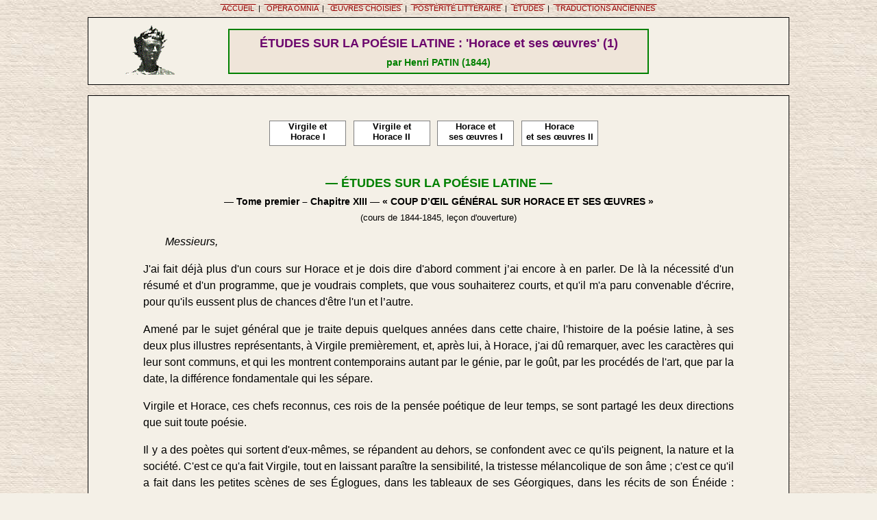

--- FILE ---
content_type: text/html
request_url: https://espace-horace.org/etud/patin_3.htm
body_size: 14515
content:
<!DOCTYPE html PUBLIC "-//W3C//DTD XHTML 1.0 Strict//EN" "http://www.w3.org/TR/xhtml1/DTD/xhtml1-strict.dtd"><!-- coding: utf-8 -->
<html xmlns="http://www.w3.org/1999/xhtml">

<head>
<title>ESPACE HORACE : ÉTUDES SUR LA POÉSIE LATINE : 'HORACE ET SES ŒUVRES' (1) par Henri PATIN</title>
<meta http-equiv="Content-Language" content="fr-FR" />

<meta http-equiv="Content-Type" content="text/html; charset=utf-8" />
<meta http-equiv="Content-Style-Type" content="text/css" />

<meta name="language" content="fr-FR" />
<meta name="description" xml:lang="fr-FR" content="ÉTUDES SUR LA POÉSIE LATINE : 'HORACE ET SES ŒUVRES' (1) par Henri PATIN" />
<meta name="keywords" content="Horace, poésie, poète, odes, épodes, épîtres, satires, latin, Mécène, Auguste, Rome, romain" />
<meta name="category" content="literature" />

<meta name="robot" content="follow, index, all" />
<meta name="revisit-after" content="30Days" />

<link rel="schema.DC" href="http://purl.org/dc/elements/1.1/" />
<meta name="DC.Title" content="ESPACE HORACE : ÉTUDES SUR LA POÉSIE LATINE : 'HORACE ET SES ŒUVRES' (1) par Henri PATIN" />
<meta name="DC.Creator" content="D. Eissart"/>
<meta name="DC.Subject" content=" ÉTUDES SUR LA POÉSIE LATINE : 'HORACE ET SES ŒUVRES' (1) par Henri PATIN" />
<meta name="DC.Language" scheme="RFC3066" content="fr-FR" />

<link rel="shortcut icon" type="image/x-icon" href="favicon.ico" />

<link rel="stylesheet" type="text/css" href="etud.css" media="screen" />
<!--[if IE]>
   <link rel="stylesheet" type="text/css" href="etudcorrectifie.css" media="screen" />
<![endif]-->

</head>
	<body>
			
<div id="haut"></div>
<!-- DEBUT DE LA FENETRE //////////////////////////////////////////////////////////////////////////////////-->
<div id="conteneur"> 
  <!-- DEBUT DE LA TETE DE PAGE /////////////////////////////////////////////////////////////////////////-->
   
     <div id="cadremenu"> 
     
    <a href="../index.htm">&nbsp;ACCUEIL&nbsp;</a>&nbsp;|&nbsp;
    <a href="../qhf/opera.htm">&nbsp;OPERA&nbsp;OMNIA&nbsp;</a>&nbsp;|&nbsp;
    <a href="../chx/list_chx.htm">&nbsp;ŒUVRES&nbsp;CHOISIES&nbsp;</a>&nbsp;|&nbsp;
    <a href="../litt/list_litt.htm">&nbsp;POSTÉRITÉ&nbsp;LITTÉRAIRE&nbsp;</a>&nbsp;|&nbsp;
    <a href="../etud/list_etud.htm">&nbsp;ÉTUDES&nbsp;</a>&nbsp;|&nbsp;
    <a href="../trad/list_trad.htm">&nbsp;TRADUCTIONS&nbsp;ANCIENNES&nbsp;</a>
    
    </div>
	
    <!-- APPEL DE L_ENTETE ////////////////////////////////////// -->

<div id="entete"> 

      <div class="tetegauchesimple"> <img src="logo.gif" alt="" title="" /></div>
      
      <div class="tetedroite"> </div>
      
    <div class="tetecentre"> 
	      <div class="titre"> 		 
		 <h1>ÉTUDES SUR LA POÉSIE LATINE : 'Horace et ses œuvres' (1)</h1>
		 <h2><span class="vert">par Henri PATIN (1844)</span></h2>
	     </div>
    </div>
    
    <div class="spacer">&nbsp;</div>
    
</div>
	
<!-- FIN DE LA TETE DE PAGE //////////////////////////////////////////////////////////////////////////////////-->

<!-- DEBUT DE LA PARTIE CENTRALE /////////////////////////////////////////////////////////////////////////-->
		
<div id="centre">
<div class="spacer">&nbsp;</div>
<ul class="menu3">
	<li><a href="patin_1.htm">Virgile et <br />Horace I</a></li>
	<li><a href="patin_2.htm">Virgile et <br />Horace II</a></li>
	<li><a href="patin_3.htm">Horace et <br />ses œuvres I</a></li>
	<li><a href="patin_4.htm">Horace <br />et ses œuvres II</a></li>
</ul>
<div class="spacer">&nbsp;</div>


<h1><span class="vert">— ÉTUDES SUR LA POÉSIE LATINE —</span></h1>
<h2>— Tome premier – Chapitre XIII — « COUP D’ŒIL GÉNÉRAL SUR HORACE ET SES ŒUVRES »</h2>
<h3>(cours de 1844-1845, leçon d'ouverture)</h3>

<p class="corpsretrait it">
Messieurs,
</p>

<p class="corps">
J'ai fait déjà plus d'un cours sur Horace et je dois dire d'abord comment j’ai encore à en parler. De là la nécessité 
d'un résumé et d'un programme, que je voudrais complets, que vous souhaiterez courts, et qu'il m'a paru convenable 
d'écrire, pour qu'ils eussent plus de chances d'être l'un et l’autre.
</p>

<p class="corps">
Amené par le sujet général que je traite depuis quelques années dans cette chaire, l'histoire de la poésie latine, à 
ses deux plus illustres représentants, à Virgile premièrement, et, après lui, à Horace, j'ai dû remarquer, avec les 
caractères qui leur sont communs, et qui les montrent contemporains autant par le génie, par le goût, par les 
procédés de l'art, que par la date, la différence fondamentale qui les sépare.
</p>

<p class="corps">
Virgile et Horace, ces chefs reconnus, ces rois de la pensée poétique de leur temps, se sont partagé les deux 
directions que suit toute poésie.
</p>

<p class="corps">
Il y a des poètes qui sortent d'eux-mêmes, se répandent au dehors, se confondent avec ce qu'ils peignent, la 
nature et la société. C'est ce qu'a fait Virgile, tout en laissant paraître la sensibilité, la tristesse mélancolique 
de son âme&nbsp;; c'est ce qu'il a fait dans les petites scènes de ses Églogues, dans les tableaux de ses Géorgiques, 
dans les récits de son Énéide&nbsp;: l'épopée, le drame, le poème didactique et descriptif sont les formes principales 
de cette poésie où s'absorbe en quelque sorte la personnalité du poète.
</p>

<p class="corps">
La poésie n'est pas toujours aussi désintéressée. Il y a des poètes qui se renferment en eux-mêmes, ne sortent 
pas d'eux-mêmes, se prennent eux-mêmes pour leur sujet, y ramènent toutes les choses du dehors; tel est Horace 
soit qu'il célèbre les souvenirs de gloire et de vertu de la république, ou les grandeurs de l'empire, les beautés et 
les charmes de la nature sensible, l'amour et les plaisirs, le bonheur des jouissances faciles et modérées, les avantages 
d'une condition médiocre, soit qu'il se rie des vices et des ridicules de ses contemporains, soit qu'il enseigne les 
règles d'une conduite raisonnable et les principes du goût, il ne fait jamais qu'exprimer ses sentiments propres, 
intimes, sous quelques-unes des formes qui appartiennent à cette poésie personnelle, celle de l’ode, de la satire, 
de l’épître. Il ne lui manque pour les avoir essayées toutes que d'avoir fait des épigrammes, des élégies, et il existe 
certains témoignages <span class="it">(Suet., Horat.&nbsp;Vit.)</span>, de peu d'autorité il est vrai, desquels on 
pourrait s'appuyer pour l'adjoindre à la liste des poètes élégiaques.
</p>

<p class="corps">
Ce qui donc a dû me frapper, lorsque, arrivé, d'époque en époque, au siècle d'Auguste, j'ai passé de Virgile à Horace, 
c'est non seulement leur identité à certains égards, l'élévation du génie, la perfection du goût et de l'art, non seulement 
les différences que mettent entre eux la variété des genres où ils se sont exercés, et les tons divers qu'ils y ont pris, mais 
cette différence de direction générale qui a fait d'Horace un poète égoïste, en prenant ce mot dans un sens inoffensif, car 
jamais égoïsme ne fut plus aimable.
</p>

<p class="corps">
Cela posé, que devais-je chercher avant tout dans ce recueil qui offre à l'étude une matière au premier abord confuse&nbsp;? Ce 
qu’Horace a voulu y mettre, ou y a mis sans le vouloir, c'est-à-dire Horace lui-même, avec son caractère, son humeur, ses 
qualités morales et ses défauts, sa manière d'être dans le monde, sa morale pratique, sa philosophie, sa politique, sa littérature; 
j'y devais chercher en même temps, ce qui s'y trouve aussi, sa biographie.
</p>

<p class="corps">
Dans les ouvrages de Virgile se voit sans doute la trace des malheurs de sa jeunesse, du paisible et poétique loisir de son 
âge mûr&nbsp;; on y rencontre les noms du Mincius, de Mantoue, de Parthénope, prononcés avec passion, avec amour. Mais, 
chez Horace, ce sont de perpétuels détails sur les circonstances de sa vie, qui le rendent, non pas seulement le plus ancien, 
mais le plus exact, le plus complet, surtout le plus intéressant de ses biographes.
</p>

<p class="corps">
J'ai employé de fort nombreuses leçons à retracer l'histoire d'Horace avec ses propres vers, à la lui faire raconter à lui-même.
</p>

<p class="corps">
C'est lui qui a entretenu mes auditeurs de tout ce qui se rattache à la date et au lieu de sa naissance, à son nom, à la 
condition de ses parents, à l'éducation qu'il reçut de son père ou par ses soins, à Vénuse, à Rome, à Athènes, de ses services 
militaires sous Brutus, de sa vie administrative dans les bureaux de la questure, après le désastre de Philippes, de son 
changement de parti politique, enfin et surtout, ce qu'il est si intéressant d'étudier, de sa situation auprès de Mécène et d'Auguste.
</p>

<p class="corps">
Voilà pour la première moitié de sa vie. La seconde comprend une trentaine d'années, sans autre événement qu'un 
grand loisir consacré au monde, à l'amitié, aux lettres, plein de bien-être et aussi de gloire&nbsp;: c'est encore Horace qui 
l'a fait connaître à ceux qui voulaient bien alors suivre mes leçons. C'est lui qui leur a raconté l'emploi de ses heureuses 
journées et à Rome, et dans sa villa, tant aimée, de la Sabine, et dans les divers lieux de plaisance tour à tour visités par 
lui. Ces lieux, nous y avons voyagé sur ses pas, pour y recueillir tous les genres d'inspiration qu'il y avait trouvés. Un 
autre voyage, voyage intellectuel, nous a conduits, à sa suite, dans des pays que la lecture lui rendait familiers et dont 
le séjour assidu eut sur le développement de son génie une influence qu'il fallait apprécier; c'étaient ceux de la poésie 
grecque, de la poésie latine. Les lectures d'Horace, auxquelles il consacrait tant d'heures, suivies de réflexions qui le 
menaient souvent à des vers, n'étaient pas seulement littéraires; les philosophes y avaient place. Nous avons recherché, 
toujours dans les écrits d'Horace, par quel éclectisme ce poète philosophe a emprunté aux divers systèmes les principes 
de la morale pratique qui fait le fond de ses ouvrages.
</p>

<p class="corps">
Ces prolégomènes <span class="it">(Ils ont été reproduits par moi dans l'Étude sur la vie et les ouvrages d'Horace, dont j'ai fait précéder 
la traduction que j'ai donnée, en 1850, des œuvres du poète.)</span>, que l'intérêt du sujet, et des questions accessoires qui s'y 
rattachent, m'a fait prolonger, je l’avoue et ne crois pas devoir m'en excuser, le plus qu'il m'a été possible, nous avaient 
appris ce qui avait été la préparation, l'aliment du génie d'Horace, l'occasion de ses vers, nous avaient fait connaître, pour 
ainsi dire à priori, ce que contiennent ses œuvres diverses. Nous n'avions plus qu'à nous occuper de leur forme, qu'à 
considérer l'auteur successivement comme poète lyrique, poète satirique, poète didactique tel fut l'objet de leçons nouvelles, 
interrompues pendant deux ans, il importe peu de dire par quelles raisons, pour d'autres sujets d'étude, et dont j'ai repris la 
suite dans le cours qui a précédé celui–ci.
</p>

<p class="corps">
Je me suis demandé d'abord à quelles époques de la vie d'Horace se rapporte plus particulièrement la culture des divers 
genres entre lesquels s'est partagé son génie poétique; et des considérations que je ne dois point reproduire en détail m'ont 
porté à établir qu'après ces exercices d’enfance, ces vers grecs, composés à Athènes, que Romulus lui-même, nous dit-il 
<span class="it">(Sat.,&nbsp;I,&nbsp;x,&nbsp;31&nbsp;sqq.)</span> vint lui interdire, son début véritable avait été la satire, la satire 
sous une double forme, et dans ces ïambes, 
modelés sur les exemples d'Archiloque, qui portent dans son recueil le titre général d'Épodes 
<span class="it">(c'est une espèce de satire lyrique)</span>, 
et dans ces pièces qu'il intitula modestement <span class="it">Sermones</span>, lesquelles appartiennent à la satire 
proprement dite. J'ai montré que, 
tout en poursuivant sa carrière ïambique et satirique, le poète n'avait pas tardé à se consacrer de préférence à la composition 
de ses odes, jusqu'à ce que, l'âge le rendant moins propre à bien des choses, lui ravissant, entre autres, lui dérobant 
l'inspiration lyrique, <span class="it">tendunt extorquere poemata (Epist.,&nbsp;II,&nbsp;ii,&nbsp;55&nbsp;sqq.)</span>, jusqu'à ce que, 
son humeur refroidie le détournant 
de la censure vers la correction des mœurs, le portant à plus d'indulgence pour autrui, à plus de zèle pour faire profiter les 
autres de son expérience, il en vint à écrire des ouvrages, peu différents de ses satires, appelés de même par lui 
<span class="it">Sermones</span>, 
ses épîtres, qui ne sont point sans malice, mais où domine l'enseignement moral.
</p>

<p class="corps">
Je fis remarquer que parmi ces épîtres, quelques-unes, les deux du second livre, et l’Épître aux Pisons, sont moins morales 
que littéraires, qu'elles contiennent une sorte d'histoire de la poésie latine, une poétique; qu'elles paraissent être d'un temps 
où le poète fatigué se retirait dans la critique:
</p>

<p class="corpsretrait it">
fungar vice cotis, acutum<br />
Reddere quae ferrum valet, exsors ipsa secandi<br />
(De arte poet., 304 sqq.)
</p>

<p class="corps">
Ainsi je divisai, recommandant toutefois de ne pas prendre à la rigueur cette division, la vie poétique d'Horace en quatre 
époques où il a fait non pas exclusivement, mais surtout:
</p>

<p class="corps">
1° Des satires et des odes satiriques, ses ïambes, ses Épodes ;<br />
2° Des odes de toutes sortes ;<br />
3° Des épîtres morales ;<br />
4° Des épîtres, et même une sorte de poème didactique, dont le sujet était surtout la littérature.
</p>

<p class="corps">
Cette classification m'autorisait à suivre, dans la revue que je devais faire des œuvres diverses d'Horace, l'ordre habituel 
des recueils, à un changement prés cependant; car s'il était convenable de commencer par les odes, il ne l'était pas moins 
d'aller d'abord au cinquième livre formé, soit par Horace lui-même, soit par un éditeur posthume <span class="it">(On discute là-dessus, 
et j'ai moi-même pris part à la querelle —&nbsp;Voyez le “Journal des Savants”, février&nbsp;1842,&nbsp;p.&nbsp;86&nbsp;sqq., et les morceaux placés 
sous le titre d' Appendice à la suite de ma traduction d' Horace.)</span>, formé de ces compositions ïambiques par lesquelles, en 
même temps que par ses premières satires, s'était révélé le poète.
</p>

<p class="corps">
J'ai donc avant tout appelé l'attention de mes auditeurs sur les Épodes, ces pièces singulières dans lesquelles, cédant à 
l’emportement de la jeunesse, prenant le premier, a-t-il dit 
<span class="it">(Epist.,&nbsp;I,&nbsp;xix,&nbsp;21&nbsp;sqq.) (ce qui n'est pas complètement exact, 
Furius Bibaculus, Calvus, Catulle, l'avaient fait avant lui), prenant des mains furieuses d'Archiloque (De arte poet.&nbsp;79)</span>, 
pour en armer les siennes, le trait terrible de l’ïambe,
</p>

<p class="corpsretrait it">
Me quoque pectoris<br />
Tentavit in dulci juventa<br />
Fervor et in celeres iambos<br />
Misit furentem<br />
(Od. I, xvi, 24 sqq.)
</p>

<p class="corps">
Horace avait donné cours à des colères de toutes sortes, politiques, morales, littéraires, amoureuses.
</p>

<p class="corps">
Nous avons parcouru curieusement ces monuments d'un genre renouvelé chez nous avec éclat, avant quelques poètes de 
notre temps, par celui qui s'écriait, plein d'une vertueuse rage, à une bien triste époque&nbsp;:
</p>

<p class="corpsretrait it">
S'il est écrit aux cieux que jamais une épée<br />
N’étincellera dans mes mains,<br />
Dans l'encre et l'amertume une autre arme trempée<br />
Peut encor servir les humains.<br />
…………………………………<br />
Mourir sans vider mon carquois !<br />
Sans percer, sans fouler, sans pétrir dans leur fange,<br />
Ces bourreaux barbouilleurs de lois,<br />
Ces tyrans effrontés de la France asservie,<br />
Egorgée !… ô mon cher trésor,<br />
O ma plume ! fiel, bile, horreur, dieux de ma vie,<br />
Par vous seuls je respire encor....<br />
(André Chénier, Iambes, III)
</p>

<p class="corps">
Ces vers d’André Chénier nous ont offert une bien frappante définition du genre, et par l'entrelacement de mesures 
inégales, par une verve emportée et furieuse, ils nous ont paru reproduire heureusement quelque chose des ïambes 
d'Archiloque et des Épodes d'Horace. Nous n'avons pas jugé toutefois que la reproduction fût complète, initiés par 
le poète latin à l'esprit de cette poésie étrange que caractérisait chez les anciens, plus que chez nous, l'union d'une passion 
violente et emportée, d'images d'une familiarité grossière, d'une crudité cynique, avec l'extrême précision, l'exquise 
élégance de la forme.
</p>

<p class="corps">
A d'autres inspirations appartiennent les quatre livres d'odes, que nous avons ensuite commencé à étudier.
</p>

<p class="corps">
Ici encore se présentait une question chronologique: à quelles époques, plus ou moins certaines, ces compositions, qui 
ont chacune leur date, curieusement cherchée, ardemment discutée par la critique, ont-elles paru sous forme de recueils&nbsp;? 
Cette question, nous nous sommes appliqué à la résoudre, autant que la chose est aujourd'hui possible, et ce qu'elle avait 
d'aride a disparu dans l'intérêt de quelques-unes des pièces justificatives dont nous avions à faire usage&nbsp;; je veux dire ces 
morceaux si pleins d'enthousiasme, d'orgueil poétique qui, au début et à la fin des livres, en offrent le plus souvent 
comme la préface et l'épilogue.
</p>

<p class="corps">
Nous avions, d'après Horace lui-même, placé ses Épodes en quelque sorte sous l'invocation d'Archiloque. Nous avons 
dû rechercher quels autres grands noms de la poésie grecque servaient de décoration, de recommandation, d'inspiration 
à ses odes, et nous avons formé pour ainsi dire une galerie des portraits tracés par lui de ces lyriques, qu'il reconnaissait 
comme ses modèles, à qui il se proclamait si redevable, d'Alcée et de Sapho avant tous, de Simonide, d'Anacréon, de Pindare.
</p>

<p class="corps">
Leurs œuvres sont en grande partie perdues, il n'en reste le plus souvent que des ruines, que des débris informes; de là 
l'extrême difficulté d'apprécier l'étendue des obligations qu’Horace leur pouvait avoir, de faire chez lui la part de l'originalité 
et de l'imitation, de marquer le caractère, de décrire les procédés de cette imitation.
</p>

<p class="corps">
Nous n'avons cependant point décliné cette tâche préliminaire, et, décomposant le recueil d'Horace, nous y avons distingué 
quelques pièces qu'on sait avoir été directement traduites, ou du moins imitées des lyriques grecs ; d'autres, un peu plus 
nombreuses, dont ces lyriques n'ont fourni que le point de départ, que le cadre; enfin un très grand nombre qui leur doivent 
certains ornements de détail. De cette espèce de statistique a résulté pour nous, avec évidence, la conclusion, qu'Horace, 
peu favorable aux imitateurs, qui a maudit ou bafoué, selon l'occasion, leur 
<span class="it">servum pecus</span>, leur sot bétail, comme a traduit 
La Fontaine, n'a pas mérité d'y être lui-même confondu, qu'il a su conserver dans l'imitation les libres allures d'un poète original.
</p>

<p class="corps">
Une autre conclusion à laquelle nous avons été amenés, c'est que de ces lyriques grecs, dont il s'est si librement inspiré, 
nul précisément ne lui a plus profité que Pindare, avec lequel il jugeait bien téméraire, bien périlleux, d'entrer en lutte.
</p>

<p class="corpsretrait it">
Pindarum quisquis studet aemulari<br />
Iule, ceratis ope daedalea<br />
Nititur pennis, vitreo daturus<br />
Nomina ponto.<br />
(Od., IV, ii, 1 sqq.)
</p>

<p class="corps">
Non seulement, comme cette diligente abeille, à laquelle dans cette ode même il se compare, il butine abondamment dans 
le champ même de Pindare et lui emprunte force détails&nbsp;; mais il lui doit visiblement quelque chose de la précision, de la 
hardiesse figurée de son style, bien que se tenant prudemment dans des limites plus discrètes. Il va même jusqu'à lui emprunter 
cette marche extraordinaire qu'il compare à celle d'un torrent débordé, et qu'on a qualifiée de pindarique.
</p>

<p class="corps">
En quoi consiste-t-elle&nbsp;? J'ai cherché à la définir, à la montrer chez Pindare, à la retrouver chez Horace, et je suis arrivé 
à conclure qu'elle ne lui était pas autant donnée qu'à son modèle par la situation du poète, qu'elle devient chez lui un effet 
de l'art, comme a dit Boileau, que, malgré la beauté incontestable des pièces qu'elle a produites, elle y offre quelque chose 
d'artificiel, que notre imitation a encore beaucoup outré.
</p>

<p class="corps">
De l'ordonnance générale des odes d'Horace, la suite naturelle des idées m'a conduit aux divers éléments qui sont entrés 
dans la composition de ces morceaux célèbres. La rhétorique des anciens, dénombrant et rangeant les ressources de 
l'argumentation oratoire, les avait distribuées dans des lieux, c'est son expression, où il était loisible à chacun d'aller les 
prendre. On pourrait croire que la poésie, la poésie lyrique particulièrement, avait aussi ses lieux communs, tant intrinsèques 
qu'extrinsèques, d'où elle tirait, au besoin, les ornements dont elle se parait. Bien que chez Horace la trace d'un tel travail 
soit comme effacée par la perfection de l'art et la facilité du génie, il est cependant possible de la retrouver, et nous n'avons 
cru ni sans utilité ni sans intérêt de remonter jusqu'aux sources, alors moins visitées du vulgaire, moins profanées, moins 
troublées par ses indiscrets emprunts, où a puisé notre poète&nbsp;:
</p>

<p class="corpsretrait it">
Juvat integros accedere fontes<br />
Atque haurire.<br />
(Lucr., De Nat. rer., IV, 2)
</p>

<p class="corps">
La plus féconde sans aucun doute, on le conçoit facilement, c'est la mythologie. Sujet spécial de deux ou trois de ses 
poèmes lyriques 
<span class="it">(Od.,&nbsp;I,&nbsp;x,&nbsp;xv; II,&nbsp;xix,&nbsp;etc.)</span>, elle a fourni à plusieurs 
<span class="it">(Ibid,&nbsp;I,&nbsp;vii; III,&nbsp;xi,&nbsp;xvii,&nbsp;etc. Cf.Epod.,&nbsp;xiii.)</span> des 
épisodes d'une étendue considérable, et à toutes, en fort grand nombre, des allusions, des images, des expressions. 
Nous avons fait comme l'inventaire de tout ce qu'Horace lui a emprunté; nous avons cherché à pénétrer dans les secrets 
de l'art ingénieux et délicat qui présidait à ces emprunts; mais nous avons dû remarquer qu'au temps où écrivait, disons 
mieux, où chantait Horace, dans un temps marqué par le déclin des croyances, la mythologie ne pouvait plus être pour 
lui ce qu'elle avait été pour ses modèles grecs, l'expression vivante, non seulement des souvenirs nationaux, mais de la 
foi religieuse. Devenue déjà chez les Alexandrins une sorte de langue littéraire propre à prêter sa forme tantôt aux 
systèmes de la science, tantôt au sentiment, elle ne fut point autrement considérée par cette société d'élite, société aussi 
sceptique qu'élégante, à laquelle, dans la dévote Rome, s'adressait surtout la muse latine. Oui, ce n'était plus qu'une 
langue littéraire, mais une langue entendue de tous, à l’intelligence de laquelle les splendides cérémonies du culte public, 
les chefs–d’œuvre des arts apportés par la victoire, l'étude des poètes grecs, la lecture de leurs imitateurs latins, enfin et 
surtout les représentations du théâtre, disposaient les esprits, qu'on ne pouvait guère se dispenser alors de leur parler, 
qu'on leur parlait en toute occasion, même quand il aurait été plus naturel de choisir de préférence un langage plus direct 
pour l'expression des affections intimes de l'âme. La situation d'Horace nous a été expliquée par celle de nos lyriques, 
qui ont fait longtemps, sans une égale nécessité, et avec bien moins de succès, la même chose, chez qui est aussi intervenue 
à tout propos la mythologie, mais souvent comme un hôte imprévu et incommode, comme une sorte de fâcheux, dont 
on a fini par réclamer l'exclusion. Les dieux de la Grèce et de Rome, les dieux d'Horace, compromis par les hommages 
traditionnels de Malherbe, de J.&nbsp;B.&nbsp;Rousseau, de ce Lebrun qu'on a dit <span class="it">(M.&nbsp;Émile Deschamps)</span> être :
</p>

<p class="corps">
Hardi comme Pindare et plus mythologique
</p>

<p class="corps">
on les a renvoyés à leur antique Olympe. Cet exil avait sa raison sans doute, mais il a été prononcé avec un excès de 
rigueur, contre lequel ont protesté, en beaux vers, autrefois Corneille et Boileau&nbsp;; et, dans une circonstance récente 
<span class="it">(Séance publique de l’Académie française, le 5&nbsp;février 1843)</span>, 
dont le souvenir m'est précieux, un aimable poète, qu'il 
est naturel de citer en cette enceinte si longtemps animée par sa parole éloquente. Plaidant avec esprit et avec grâce la 
cause perdue de ces divinités poétiques que sa jeunesse avait adorées chez Horace et même chez ses imitateurs, M.&nbsp;Lacretelle 
disait à leurs intraitables adversaires&nbsp;:
</p>

<p class="corpsretrait it">
…………………………………………….<br />
La science sévère est moins que vous craintive;<br />
Des astres dont son œil vient d'enrichir nos cieux,<br />
Elle aime à compléter la famille des dieux.<br />
L'aimable botanique, en courant vers l'aurore,<br />
Fait de notre heureux globe un théâtre de Flore,<br />
Et vous la bannissez même de vos chansons.<br />
Tous les arts ont frémi de vos dures leçons.<br />
Contemplez d'Apollon le divin simulacre<br />
Il a pu triompher du marteau d'Odoacre.<br />
Quand Rome et l'univers rentraient dans le chaos,<br />
Le Tibre l'a mille ans protégé sous ses flots ;<br />
Il rayonne toujours de sa splendeur première ;<br />
De l'empire du beau c'est toujours la lumière ;<br />
Son regard, enflammé d'un sublime courroux,<br />
Semble nous dire encor: Profanes, à genoux !<br />
……………………………………
</p>

<p class="corps">
Les odes d'Horace, marquées par le temps où elles se sont produites d'un caractère, je ne dirai pas si religieux, 
mais si mythologique, sont de ces monuments qui ne vieillissent pas avec les idées qu'ils expriment, et dont l'inaltérable 
beauté résiste même aux révolutions par lesquelles est renouvelée l'imagination humaine.
</p>

<p class="corps">
Une autre sorte d'ornements poétiques qu’Horace a fort prodiguée n'a pas été moins décriée par l'usage peu judicieux, 
peu discret, qu'en ont fait les poètes dont se moque Boileau dans ces vers de sa neuvième satire:
</p>

<p class="corpsretrait it">
Irai-je dans une ode, en style de Malherbe,<br />
Troubler dans ses roseaux le Danube superbe,<br />
Délivrer de Sion le peuple gémissant,<br />
Faire trembler Memphis ou pâlir le croissant,<br />
Et passant du Jourdain les ondes alarmées,<br />
Cueillir mal à propos les palmes idumées?
</p>

<p class="corps">
Je veux parler de cette géographie qui a partout sa place avec la mythologie dans les vers d'Horace, qui fait partie ainsi 
qu'elle de sa composition et de son style, qui ne contribue pas moins qu'elle à les animer, à les colorer.
</p>

<p class="corps">
La nouveauté du monde, mal exploré, peu connu, tout plein, comme l'a dit Horace des rives de l'Hydaspe, 
<span class="it">fabulosus Hydaspes</span>, de perspectives merveilleuses, faisait, pour les anciens, de la géographie une chose poétique. 
Les Grecs en avaient rempli leurs compositions de toutes sortes, celles-là même quelquefois auxquelles semble 
le moins convenir ce genre d'agrément, les compositions du théâtre 
<span class="it">(Voyez mes Études sur les tragiques grecs, 
livre&nbsp;I, chap.&nbsp;iii et iv, notamment aux pages 228, 257, 275 et suivantes de la première édition, 237, 277, 297 de la 
seconde et de la troisième.)</span>; et cela bien avant qu'Alexandrie en eût fait un des thèmes favoris de ses doctes poèmes. 
Naturellement ce goût passa aux poètes latins, chez un peuple guerrier, conquérant, conduit par ses continuelles 
expéditions vers toutes les extrémités du globe, qui faisait de la géographie à la manière d'Alexandre et de ses successeurs. 
C'est ainsi qu'Horace reçut d'une double tradition, grecque et latine tout ensemble, l'usage particulier aux anciens, et de 
ces épithètes locales qui donnent en quelque sorte une patrie à tout objet, quel qu'il soit, appartenant à la nature ou à l'industrie 
humaine, dont parle le poète, et de ces énumérations grossies des noms de tant de villes et de contrées diverses qui égarent 
l'imagination en de lointains voyages. Les unes et les autres sont très fréquentes dans les odes d'Horace, dont elles élargissent 
singulièrement l'horizon. Cette géographie n'est pas un vain placage, comme dans les banalités hyperboliques justement 
censurées par Boileau. Toujours elle a sa raison dans la nature des idées qui l’amènent, des sentiments qui s'y mêlent; elle
a même toujours quelque chose de passionné. C'est l'expression d'un souvenir personnel et vif des lieux, qu'il s'agisse 
de l'Italie, ou même de la Grèce et de l'Asie, autrefois visitées par le poète; l'expression du bien-être qu'il goûte dans 
quelques résidences préférées, Tarente, Baïes, Préneste, Tibur, la Sabine; de l'attachement qu'il a conservé pour son pays natal, 
l'Apulie&nbsp;; enfin et surtout l'expression du patriotique orgueil que lui donne la grandeur d'un empire dont la capitale est Rome, 
et la frontière les extrémités du monde connu. Cette frontière immense, sur laquelle Auguste a incessamment les yeux attachés, 
que ses armes protégent partout à la fois contre les populations inquiètes prêtes à la franchir, Horace en fait en cent endroits 
mesurer l'étendue. On peut, nous y avons consacré un assez grand nombre de leçons, en dresser la carte avec ses vers.
</p>

<p class="corps">
Ce n'est pas seulement à la mythologie, à la géographie, qu'Horace emprunte les détails, constante parure de ses odes&nbsp;; c'est 
encore à une science dont les lyriques modernes ont aussi fait usage à son exemple, toujours bien moins naturellement, bien 
moins heureusement, l'astronomie.
</p>

<p class="corps">
L'astronomie, chez nous, est devenue par le progrès des connaissances un domaine tout scientifique, abandonné du vulgaire&nbsp;: 
le nom, la place, la marche, l'influence des diverses constellations, tout cela est bien moins familier au grand nombre que dans 
le temps où les astres, décorés du nom des dieux, liés aux traditions religieuses et poétiques dont tous les esprits étaient pleins, 
réglaient pour tout le monde le cours de l'année, présidaient à la succession des divers travaux. Le calendrier, l'almanach ont 
remplacé très prosaïquement cette astronomie, liée d'une part à la religion, de l'autre à l'industrie humaine, qui, chez les Grecs 
d'abord, ensuite chez les Romains, avait trouvé sa place naturelle dans la poésie comme dans le langage ordinaire, était 
familière à tout le monde, et, aujourd'hui qu'elle ne nous gouverne plus si directement, est devenue assez obscure.
</p>

<p class="corps">
Les lecteurs de Rousseau entendent-ils autrement que par l'érudition, par le souvenir classique d'Horace ou de Virgile, ce 
qu'il veut dire quand il parle si souvent des Hyades, des Pléiades, d'Orion&nbsp;? Il n'en était pas de même pour les anciens&nbsp;; 
l'astronomie, dans certaines limites, était pour eux une langue aussi usuelle, d'un usage aussi facile et aussi naturel que la 
mythologie à laquelle elle tenait étroitement.
</p>

<p class="corps">
Comme la mythologie, elle avait eu en Grèce deux âges&nbsp;: elle avait été naïve chez Hésiode, scientifique chez Aratus.
</p>

<p class="corps">
Dans les poèmes du premier, en effet, c'est encore une sorte d'Olympe habité par des dieux en qui on a foi&nbsp;; c’est le 
calendrier du cultivateur qui y lit l'annonce des saisons et le signal de ses travaux. Vous voyez là, selon une expression 
célèbre et souvent citée, <span class="it">«&nbsp;l'aimable simplicité du monde naissant&nbsp;»</span>.
</p>

<p class="corps">
L'astronomie n'a plus ce caractère naïf chez l'alexandrin Aratus, qui traduit en vers la science d'Eudoxe, et est, 
d'autre part, comme les poètes de ce temps, archéologue dans sa mythologie. C'est de la science en vers, mais en vers 
fort élégants, fort harmonieux, fort agréables, qui charmèrent les Romains à tel point que, traduits par Cicéron, ils le 
furent de nouveau par Germanicus et par d'autres, et qu'à la fin du siècle d'Auguste ils inspirèrent le poème de Manilius.
</p>

<p class="corps">
On comprend, et je me suis appliqué à le démontrer, que des détails astronomiques aient, au même titre que la 
mythologie, que la géographie, trouvé leur place chez Virgile et chez Horace.
</p>

<p class="corps">
Virgile, dans ses Géorgiques, a mêlé habilement la naïveté d'Hésiode et la science d'Aratus&nbsp;: il a l'expérience vulgaire 
du paysan qui sait prendre conseil du ciel et de la nature, il a les connaissances d'un homme instruit qui a appris le ciel 
dans les écoles&nbsp;; mais il en use avec discrétion, uniquement pour varier sa matière, pour donner un horizon de plus à ses 
tableaux champêtres, pour les encadrer non seulement dans ce que découvrent tous les regards, même les plus simples, 
mais encore dans ce que voient, au delà, des yeux plus savants.
</p>

<p class="corps">
Horace aussi, ç'a été le sujet de quelques-unes de nos leçons, a profité avec sobriété de ce que lui fournissait de périphrases 
heureuses pour parler des heures du jour, des époques de l'année, des travaux, des occupations qu'elles ramènent, une 
science encore usuelle, encore quelque peu mêlée à la religion, par conséquent encore poétique, et que lui apportait aussi, 
de concert, la tradition des poètes grecs et romains.
</p>

<p class="corps">
L'astronomie, je n'ai pas dû négliger d'en faire la remarque, a quelquefois, chez Horace, un caractère astrologique; le 
poète n'y lit pas seulement l'annonce des saisons, le signal des travaux de l'homme, mais, comme l'enseignait à cette 
époque une science alexandrine et chaldéenne, déjà ancienne dans le monde et fort en crédit à Rome, comme devait 
bientôt le professer en beaux vers Manilius, les oracles de la destinée. La raison d'Horace était-elle donc, ainsi qu'on 
l'a dit, dupe de cette science chimérique&nbsp;? Pas plus, je pense, que celle de Boileau quand il écrivait&nbsp;:
</p>

<p class="corpsretrait it">
S'il ne sent point du ciel l'influence secrète,<br />
Si son astre en naissant ne l'a formé poète.
</p>

<p class="corps">
Comme Boileau, Horace faisait simplement appel à la croyance vulgaire; l'astrologie n'était pour lui qu'une langue 
de plus, langue littéraire, langue poétique dont il lui plaisait quelquefois de revêtir sa pensée. On l'a pu voir par les 
passages mêmes 
<span class="it">(Od.,&nbsp;II,&nbsp;xvii,&nbsp;1&nbsp;sqq.)</span> où sa poésie est le plus astrologique, et où, 
indifférent et sceptique astrologue, 
il paraît même ne pas savoir sous quel astre il est né, où il hésite entre plusieurs, laissant à d'autres le choix, où il dit 
implicitement ce qu'a traduit Perse
</p>

<p class="corpsretrait it">
Il est un astre, je ne sais lequel, mais il en est un, qui confond mon existence avec la tienne.
</p>

<p class="corpsretrait it">
Nescio quod, certe est, quod me tibi temperat astrum
(Sat., V, 51) 
</p>

<h1><span class="ctr it">... suite : “Horace et ses œuvres” II</span></h1>

<ul class="menu3">
	<li><a href="patin_1.htm">Virgile et <br />Horace I</a></li>
	<li><a href="patin_2.htm">Virgile et <br />Horace II</a></li>
	<li><a href="patin_3.htm">Horace et <br />ses œuvres I</a></li>
	<li><a href="patin_4.htm">Horace <br />et ses œuvres II</a></li>
</ul>
 <div class="spacer">&nbsp;</div>

</div>
  <!-- FIN DE LA PARTIE CENTRALE ///////////////////////////////////////////////////////////////////-->

  <!-- DEBUT DU PIED DE PAGE ///////////////////////////////////////////////////////////////////////-->
  
<div id="pied1"> 
  
    <a href="../index.htm">&nbsp;ACCUEIL&nbsp;</a>&nbsp;|&nbsp;
    <a href="../qhf/opera.htm">&nbsp;OPERA&nbsp;OMNIA&nbsp;</a>&nbsp;|&nbsp;
    <a href="../chx/list_chx.htm">&nbsp;ŒUVRES&nbsp;CHOISIES&nbsp;</a>&nbsp;|&nbsp;
    <a href="../litt/list_litt.htm">&nbsp;POSTÉRITÉ&nbsp;LITTÉRAIRE&nbsp;</a>&nbsp;|&nbsp;
    <a href="../etud/list_etud.htm">&nbsp;ÉTUDES&nbsp;</a>&nbsp;|&nbsp;
    <a href="../trad/list_trad.htm">&nbsp;TRADUCTIONS&nbsp;ANCIENNES&nbsp;</a>
	
</div>

<div id="pied2">

	<a title="Cette page est conforme aux standards du W3C pour le XHTML 1.0 Strict" href="http://validator.w3.org/check?uri=referer">
	[&nbsp;XHTML 1.0 Strict&nbsp;]</a> &nbsp;&#8212;&nbsp; 
	<a title="Cette page est conforme aux standards du W3C pour les CSS" href="http://jigsaw.w3.org/css-validator/check/referer">
	[&nbsp;CSS&nbsp;]</a> 
	
</div>

<!-- FIN DE LA FENETRE /////////////////////////////////////////////////////////////////////////////// -->

<!-- ///////////////////////////////////////////////////////////////// -->
		</div><!-- fermeture de conteneur -->
	</body>
</html>

--- FILE ---
content_type: text/css
request_url: https://espace-horace.org/etud/etud.css
body_size: 1843
content:
/* coding: utf-8  */
body {
	width: 100%;
	font-family: Arial, sans-serif;
	margin: 0;
	padding: 0;
	text-align: center;
	background-color: #F4F0E7;
	background-image:   url(img_etud/fd_etud.jpg);
}
#conteneur {
	width: 80%;
	margin-left: auto;
	margin-right: auto;
	text-align: center;
	color: #000000;
}
#entete, #entete2, #centre, #centre2, #pied1, .cadre, .cadresomm {
	background-color: #F4F0E7;
}
.titre {
	background-color: #EFE5D9;
	border: 2px solid #008000;
}
.cadre  {
	margin-top: 15px;
	border: 1px solid #000000;
	text-align: left;
	padding: 0.5em;
}
.cadresomm {
	width: 100%;	
	margin-top: 15px;
	background-image: url(img_etud/colonne.jpg);
	background-attachment: scroll;
	background-repeat: repeat-y;
	background-position: left;
	border: 1px solid #000000;

}
.titrecadre {
	width: 80%;
	margin-top: 1.2em;
	margin-bottom: 1.2em;
	margin-left: auto;
	margin-right: auto;
	text-align: center;
}
.lettrine {
	position: relative;
	float: left;
	line-height: 1.15em;
	font-size: 3.3em;
	border: 1px solid #990000;
	margin-right: 0.2em;
	padding: 2px;
	font-weight: normal;
}

p {
	margin: 0;
	text-align: justify;
	margin-top: 1em;
	margin-bottom: 1em;	
}
ul {
	margin-top: 1.5em;
	list-style-type: disc;
	text-align: left;
	font-size: 0.9em;
	list-style-image: url(puce.png);
}
li {
	padding-left: 0.5em;
	margin-left: 2em;
	margin-bottom: 1.5em;
}
#entete {
	position: relative;
	border: 1px solid #000000;
	text-align: left;
	margin-top: 5px;
}
#entete2 {
	border: 1px solid #000000;
	text-align: center;
	margin-top: 10px;
}
.spacer {
  clear: both;
  font-size: 0.8em;
}
#centre {
	margin-top: 15px;
	border: 1px solid #000000;
}
#pied1 {
	margin-top: 15px;
	border: 1px solid #000000;
	font-size: 0.7em;
	line-height: 1.5em;
	padding: 1em;
}
#pied2 {
	margin-top: 10px;
	margin-bottom: 10px;
	font-size: 0.7em;
	line-height: 1em;
	padding: 1em;
}
.corps {
	font-size: 1em;
	line-height: 1.5em;
	text-align: justify;
	margin-right: 5em;
	margin-left: 5em;
}
.corpsnotes {
	font-size: 0.9em;
	line-height: 1.5em;
	text-align: justify;
	margin-right: 5em;
	margin-left: 5em;
}
.corpsretrait {
	font-size: 1em;
	line-height: 1.5em;
	text-align: justify;
	margin-right: 7em;
	margin-left: 7em;
}
.collat {
	color: #653F65;
}
.coltrad {
	color: #096F6E;
}
.cite {
    font-size: 0.9em;
	line-height: 1.2em;
	text-align: justify;
	margin-right: 10em;
	margin-left: 10em;			
}
.tetegauchesimple {
	text-align: center;
	position: absolute;
	top: 0.2em;
	left: 5%;
}
.tetecentre {
	text-align: center;
	margin-right: 20%;
	margin-left: 20%;
	margin-top: 1em;	
}
.tetedroite {
	text-align: center;
	position: absolute;
  	top: 2.5em;
  	right: 5%;
	font-size: 0.7em;
}
.tetegsomm {
	width: 23%;
	float: left;
}
.tetedsomm {
	width: 70%;
	float: right;
}
.titre {
	width: auto;
	margin-top: 12px;
	color: #404040;
}

.titresomm {font-size: 1em; font-weight: bold;}
.sstitresomm {font-size: 0.8em; font-weight: normal}

.gr {
	font-weight: bold;
}
.it {
	font-style: italic;
}
.ssl {
	text-decoration: underline;
}
.ctr {
	text-align: center;
}
.adroite {
	text-align: right;
}
.agauche {
	text-align: left;
}
.just {
		text-align: justify;
}
#cadremenu {
	font-size: 0.7em;
	line-height: 1.4em;
	margin-top: 5px;
}
a:link {
	color: #990000;
	text-decoration: overline;
}
a:visited {
	color: #666666;
	font-style: italic;
	text-decoration: overline;
}
a:hover {
	color: #990000;
	background-color: #FFFFFF;
	text-decoration: overline;
}
a:focus {
	color: #990000;
	background-color: #FFFFFF;
	text-decoration: overline;
}
a:active {
	color: #990000;
	text-decoration: none;
}
a.liensint:link, a.liensint:visited {color: #0000C0; text-decoration: underline;font-style: normal;}
a.liensint:hover, a.liensint:focus, a.liensint:active {color: #fff; background-color: #602B61;}

a.titresomm:link {color: #666699; text-decoration: none; border: 1px solid #F4F0E7;}
a.titresomm:hover {border: 1px solid #000000;}

a.sommaire:link {text-decoration: none;}
a.sommaire:hover { color: #fff; background-color: #5C575E;}

h1, h2, h3, h4 {
  margin-top: 0.5em;
  margin-bottom: 0.5em;
  padding: 0;
}
h1 {
  font-size: 1.1em;
  font-weight: bold;
  text-align: center;
  color: #6C076D;
}
h2 {
  font-size: 0.9em;
  font-weight: bold;
  text-align: center;
}
h3 {
  font-size: 0.8em;
  font-weight: normal;
  text-align: center;
}
h4 {	
  font-size: 0.6em;
  font-weight: normal;
  text-align: center;
}
.vert {
	color: #008000;
}
.rouge {
	color: #C00000;
}
.noir {
	color: #000;
}
.bleu {
	color: #0000FF;
}
.gris {
	color: #808080;
}
.bordimg {
	border: 1px solid #000;
}
.teteliens {
	width: 400px;
	margin-left: auto;
	margin-right: auto;
}
.grec {
	font-family: "Times New Roman", Times, serif;
	font-size: 1.2em;
}
.avert {
	font-family: "Times New Roman", Times, serif;
	font-size: 0.9em;
	line-height: 1.2em;
	text-align: justify;
	margin-right: 5em;
	margin-left: 5em;
	padding: 1em;
}
.notebdp {
  font-size: 0.8em;
  font-weight: normal;
  text-align: center;
  	margin-right: 5em;
	margin-left: 5em;
}
.cadresigne {
	width: 15em;
	float: right;
	margin-right: 3em;
}
.signe {
	font-size: 1em;
	line-height: 1.5em;
	text-align: center;
}
.fleche {
	margin-right: 2em;
	text-align: right;
	margin-bottom: 1.5em;
	}
a img {border: 0;}

.cadrec {
	width: 450px;
	font-size: 0.9em;
	margin-right: auto;
	margin-left: auto;
	margin-top: 1em;
	margin-bottom: 1em;
}	
/*------------------------------------------------*/
.menu{
	list-style-type: none;
	list-style-image: none;
	margin-right: auto;
	margin-left: auto;
}
.menu ul {
	margin-left: 0;
	margin-bottom: 2em;} 

.menu li {
	margin-bottom: 15px;
	margin-left: 0;
}

.menu a {
     margin: 2px;
	 padding: 5px;
     width: 450px; 
     height: 2.3em;
     display: block;
     text-align: left;
     text-decoration: none;
	 font-size: 0.9em;
	 list-style-type: none;
	 }
	 
.menu a:hover {
     background: #65214F;
	 color: #fff;
	 text-decoration: none;
     }

.menu a:active {
     background: gray;
     /*border: 1px solid gray; */
     color: #fff;
	text-decoration: none;
     }
.menu a:visited {
	color: #A9A3A3;
	font-style: italic;
	text-decoration: none;
}
/*------------------------------------------------*/
.epigraphe {
	float: right;
	width: 25em;
	font-size: 0.8em;
	line-height: 1.2em;
	margin-right: 10em;
	margin-top: 2em;
}
/* --------------------------------------tableau 1 */
.tableau1 {
	border-style: solid; 
	border-width: 1px; 
	border-color: #000;
	border-collapse: collapse;
	width: 50%;
	margin-left: auto;
	margin-right: auto;
	font-size: 0.9em;
}
.td1 { 
	border-style: solid; 
	border-width: 1px; 
	border-color: #000;
	padding-left: 10px;
	text-align: left;
}
.tr1 {	height: 1em;}
.col11 {width: 25%;}
.col12 {width: 25%;}
/* --------------------------------------tableau 2 */
.tableau2 {
	/*border-style: solid; 
	border-width: 1px; 
	border-color: #000;
	border-collapse: collapse;*/
	width: 75%;
	margin-left: auto;
	margin-right: auto;
	font-size: 0.9em;
}
.td2 { 
	/*border-style: solid; 
	border-width: 1px; 
	border-color:#000;
	padding-left: 5px;*/
	text-align: left;
}
.tr2 {	height: 1.5em;}
.col21 {width: 5%;}
.col22 {width: 35%;}
.col23 {width: 25%;}
/* ---------------------------------------menu rigault-----*/
 ul.menu2 {
	list-style-type: none;
	list-style-image: none;
	margin-right: auto;
	margin-left: auto;
	width: 500px;
}
.menu2 li {
	float: left;
	margin-left: auto;
	margin-right: auto;
	font-size: 1em;
	font-weight: bold;
}
.menu2 a {
	margin: 0 2px;
	width: 75px;
	height: 20px;
	display: block;
	text-align: center;
	border: 1px solid gray;
	text-decoration: none;
	color: #000;
	background: #fff;
}
.menu2 a:hover {
	background: #BF9BBF;
	color: #fff;
	border: 1px solid gray; 
}
.menu2 a:active {
	background: gray;
	border: 1px solid gray; 
	color: #fff;
}
.menu2 a:visited {
	color: gray;
	border: 1px solid gray; 
	font-style: italic;
	text-decoration: none;
}
/* ---------------------------------------menu patin-----*/
 ul.menu3 {
	list-style-type: none;
	list-style-image: none;
	margin-right: auto;
	margin-left: auto;
	width: 550px;
}
.menu3 li {
	float: left;
	margin-left: auto;
	margin-right: auto;
	font-size: 0.9em;
	font-weight: bold;
}
.menu3 a {
	margin: 0 2px;
	width: 110px;
	height: 35px;
	display: block;
	text-align: center;
	border: 1px solid gray;
	text-decoration: none;
	color: #000;
	background: #fff;
}
.menu3 a:hover {
	background: #BF9BBF;
	color: #fff;
	border: 1px solid gray; 
}
.menu3 a:active {
	background: gray;
	border: 1px solid gray; 
	color: #fff;
}
.menu3 a:visited {
	color: gray;
	border: 1px solid gray; 
	font-style: italic;
	text-decoration: none;
}
/* ---------------------------------------menu patin2-----*/
 ul.menu4 {
	list-style-type: none;
	list-style-image: none;
	margin-right: auto;
	margin-left: auto;
	width: 550px;
}
.menu4 li {
	float: left;
	margin-left: auto;
	margin-right: auto;
	font-size: 1em;
	font-weight: bold;
}
.menu4 a {
	margin: 0 2px;
	width: 70px;
	height: 20px;
	display: block;
	text-align: center;
	border: 1px solid gray;
	text-decoration: none;
	color: #000;
	background: #fff;
}
.menu4 a:hover {
	background: #BF9BBF;
	color: #fff;
	border: 1px solid gray; 
}
.menu4 a:active {
	background: gray;
	border: 1px solid gray; 
	color: #fff;
}
.menu4 a:visited {
	color: gray;
	border: 1px solid gray; 
	font-style: italic;
	text-decoration: none;
}
